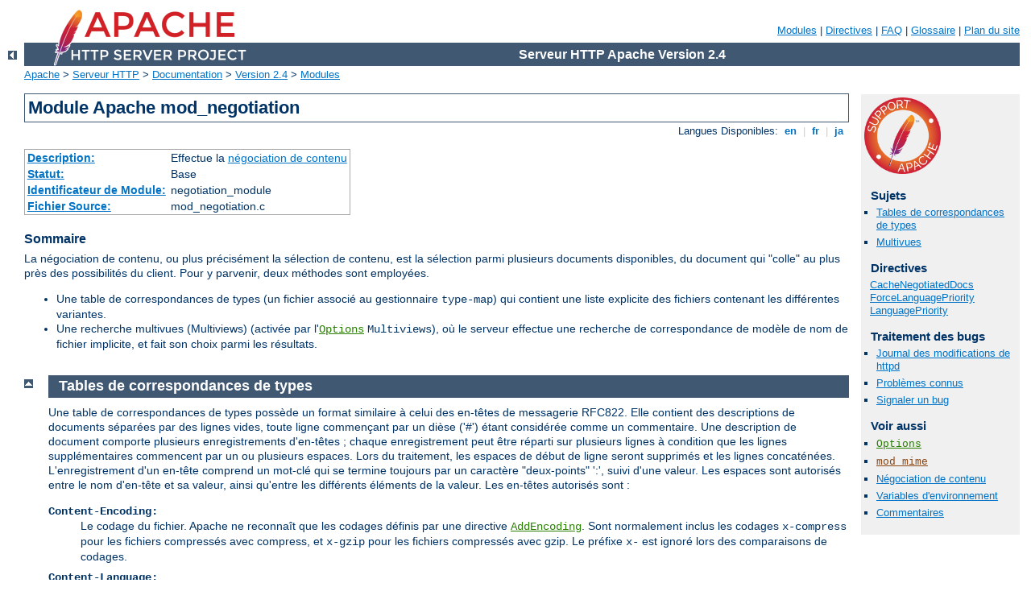

--- FILE ---
content_type: text/html
request_url: http://castingcall.nl/manual/fr/mod/mod_negotiation.html
body_size: 6847
content:
<?xml version="1.0" encoding="UTF-8"?>
<!DOCTYPE html PUBLIC "-//W3C//DTD XHTML 1.0 Strict//EN" "http://www.w3.org/TR/xhtml1/DTD/xhtml1-strict.dtd">
<html xmlns="http://www.w3.org/1999/xhtml" lang="fr" xml:lang="fr"><head>
<meta content="text/html; charset=UTF-8" http-equiv="Content-Type" />
<!--
        XXXXXXXXXXXXXXXXXXXXXXXXXXXXXXXXXXXXXXXXXXXXXXXXXXXXXXXXXXXXXXXXX
              This file is generated from xml source: DO NOT EDIT
        XXXXXXXXXXXXXXXXXXXXXXXXXXXXXXXXXXXXXXXXXXXXXXXXXXXXXXXXXXXXXXXXX
      -->
<title>mod_negotiation - Serveur HTTP Apache Version 2.4</title>
<link href="../../style/css/manual.css" rel="stylesheet" media="all" type="text/css" title="Main stylesheet" />
<link href="../../style/css/manual-loose-100pc.css" rel="alternate stylesheet" media="all" type="text/css" title="No Sidebar - Default font size" />
<link href="../../style/css/manual-print.css" rel="stylesheet" media="print" type="text/css" /><link rel="stylesheet" type="text/css" href="../../style/css/prettify.css" />
<script src="../../style/scripts/prettify.min.js" type="text/javascript">
</script>

<link href="../../images/favicon.ico" rel="shortcut icon" /></head>
<body>
<div id="page-header">
<p class="menu"><a href="../mod/index.html">Modules</a> | <a href="../mod/directives.html">Directives</a> | <a href="http://wiki.apache.org/httpd/FAQ">FAQ</a> | <a href="../glossary.html">Glossaire</a> | <a href="../sitemap.html">Plan du site</a></p>
<p class="apache">Serveur HTTP Apache Version 2.4</p>
<img alt="" src="../../images/feather.png" /></div>
<div class="up"><a href="./index.html"><img title="&lt;-" alt="&lt;-" src="../../images/left.gif" /></a></div>
<div id="path">
<a href="http://www.apache.org/">Apache</a> &gt; <a href="http://httpd.apache.org/">Serveur HTTP</a> &gt; <a href="http://httpd.apache.org/docs/">Documentation</a> &gt; <a href="../index.html">Version 2.4</a> &gt; <a href="./index.html">Modules</a></div>
<div id="page-content">
<div id="preamble"><h1>Module Apache mod_negotiation</h1>
<div class="toplang">
<p><span>Langues Disponibles: </span><a href="../../en/mod/mod_negotiation.html" hreflang="en" rel="alternate" title="English">&nbsp;en&nbsp;</a> |
<a href="../../fr/mod/mod_negotiation.html" title="Français">&nbsp;fr&nbsp;</a> |
<a href="../../ja/mod/mod_negotiation.html" hreflang="ja" rel="alternate" title="Japanese">&nbsp;ja&nbsp;</a></p>
</div>
<table class="module"><tr><th><a href="module-dict.html#Description">Description:</a></th><td>Effectue la <a href="../content-negotiation.html">négociation de
contenu</a></td></tr>
<tr><th><a href="module-dict.html#Status">Statut:</a></th><td>Base</td></tr>
<tr><th><a href="module-dict.html#ModuleIdentifier">Identificateur de Module:</a></th><td>negotiation_module</td></tr>
<tr><th><a href="module-dict.html#SourceFile">Fichier Source:</a></th><td>mod_negotiation.c</td></tr></table>
<h3>Sommaire</h3>

    <p>La négociation de contenu, ou plus précisément la sélection de
    contenu, est la sélection parmi plusieurs documents disponibles, du
    document qui "colle" au plus près des possibilités du client. Pour y
    parvenir, deux méthodes sont employées.</p>

    <ul>
      <li>Une table de correspondances de types (un fichier associé au
      gestionnaire <code>type-map</code>) qui contient une liste
      explicite des fichiers contenant les différentes variantes.</li>

      <li>Une recherche multivues (Multiviews) (activée par l'<code class="directive"><a href="../mod/core.html#options">Options</a></code> <code>Multiviews</code>), où le
      serveur effectue une recherche de correspondance de modèle de nom
      de fichier implicite, et fait son choix parmi les résultats.</li>
    </ul>
</div>
<div id="quickview"><a href="https://www.apache.org/foundation/contributing.html" class="badge"><img src="../../images/SupportApache-small.png" alt="Support Apache!" /></a><h3>Sujets</h3>
<ul id="topics">
<li><img alt="" src="../../images/down.gif" /> <a href="#typemaps">Tables de correspondances de types</a></li>
<li><img alt="" src="../../images/down.gif" /> <a href="#multiviews">Multivues</a></li>
</ul><h3 class="directives">Directives</h3>
<ul id="toc">
<li><img alt="" src="../../images/down.gif" /> <a href="#cachenegotiateddocs">CacheNegotiatedDocs</a></li>
<li><img alt="" src="../../images/down.gif" /> <a href="#forcelanguagepriority">ForceLanguagePriority</a></li>
<li><img alt="" src="../../images/down.gif" /> <a href="#languagepriority">LanguagePriority</a></li>
</ul>
<h3>Traitement des bugs</h3><ul class="seealso"><li><a href="https://www.apache.org/dist/httpd/CHANGES_2.4">Journal des modifications de httpd</a></li><li><a href="https://bz.apache.org/bugzilla/buglist.cgi?bug_status=__open__&amp;list_id=144532&amp;product=Apache%20httpd-2&amp;query_format=specific&amp;order=changeddate%20DESC%2Cpriority%2Cbug_severity&amp;component=mod_negotiation">Problèmes connus</a></li><li><a href="https://bz.apache.org/bugzilla/enter_bug.cgi?product=Apache%20httpd-2&amp;component=mod_negotiation">Signaler un bug</a></li></ul><h3>Voir aussi</h3>
<ul class="seealso">
<li><code class="directive"><a href="../mod/core.html#options">Options</a></code></li>
<li><code class="module"><a href="../mod/mod_mime.html">mod_mime</a></code></li>
<li><a href="../content-negotiation.html">Négociation de
contenu</a></li>
<li><a href="../env.html">Variables d'environnement</a></li>
<li><a href="#comments_section">Commentaires</a></li></ul></div>
<div class="top"><a href="#page-header"><img alt="top" src="../../images/up.gif" /></a></div>
<div class="section">
<h2><a name="typemaps" id="typemaps">Tables de correspondances de types</a></h2>
    <p>Une table de correspondances de types possède un format similaire
    à celui des en-têtes de messagerie RFC822. Elle contient des
    descriptions de documents séparées par des lignes vides, toute ligne
    commençant par un dièse ('#') étant considérée comme un
    commentaire. Une description de document comporte plusieurs
    enregistrements d'en-têtes ; chaque enregistrement peut être réparti
    sur plusieurs lignes à condition que les lignes supplémentaires
    commencent par un ou plusieurs espaces. Lors du traitement, les
    espaces de début de ligne seront supprimés et les lignes
    concaténées. L'enregistrement d'un en-tête comprend un mot-clé qui
    se termine toujours par un caractère "deux-points" ':', suivi d'une
    valeur. Les espaces sont autorisés entre le nom d'en-tête et sa
    valeur, ainsi qu'entre les différents éléments de la valeur. Les
    en-têtes autorisés sont :</p>

    <dl>
      <dt><code>Content-Encoding:</code></dt>
      <dd>Le codage du fichier. Apache ne reconnaît que les codages
      définis par une directive <code class="directive"><a href="../mod/mod_mime.html#addencoding">AddEncoding</a></code>. Sont normalement inclus
      les codages <code>x-compress</code> pour les fichiers compressés
      avec compress, et <code>x-gzip</code> pour les fichiers compressés
      avec gzip. Le préfixe <code>x-</code> est ignoré lors des
      comparaisons de codages.</dd>

      <dt><code>Content-Language:</code></dt>
      <dd>Le(s) langage(s) de la variante, sous la forme d'un symbole de
      langage Internet standard (<a href="http://www.ietf.org/rfc/rfc1766.txt">RFC 1766</a>). Par
      exemple, <code>en</code> correspond à l'anglais. Si la variante
      contient plusieurs langages, ils sont séparés par des
      virgules.</dd>

      <dt><code>Content-Length:</code></dt>
      <dd>La taille du fichier en octets. Si cet en-tête n'est pas
      présent, c'est la taille réelle du fichier qui est utilisée.</dd>

      <dt><code>Content-Type:</code></dt>

      <dd>
        Le <a class="glossarylink" href="../glossary.html#mime-type" title="voir glossaire">type MIME</a> du document
	avec des paramètres optionnels. Les paramètres sont séparés du
	type de médium ainsi qu'entre eux par un point-virgule, et
	possèdent la syntaxe <code>nom=valeur</code>. Les paramètres
	courants sont :

        <dl>
          <dt><code>level</code></dt>
          <dd>un entier spécifiant la version du type de média. Pour
	  <code>text/html</code>, la valeur par défaut est 2, sinon
	  0.</dd>

          <dt><code>qs</code></dt>
          <dd>un nombre en virgule flottante de 0[.000] à 1[.000], indiquant la
	  "qualité" relative de la variante courante par rapport aux
	  autres variantes disponibles, indépendamment des possibilités
	  du client. Par exemple, un fichier jpeg est en général une
	  source de qualité supérieure à un fichier ascii s'il est censé
	  représenter une image. Cependant, si la ressource représentée
	  est une image ascii, un fichier ascii possèdera une qualité
	  supérieure à un fichier jpeg. Toutes les valeurs de
	  <code>qs</code> sont donc spécifiques à une certaine
	  ressource.</dd>
        </dl>

        <div class="example"><h3>Exemple</h3><p><code>
          Content-Type: image/jpeg; qs=0.8
        </code></p></div>
      </dd>

      <dt><code>URI:</code></dt>
      <dd>l'URI du fichier contenant la variante (du type de médium
      donné, codé selon le codage de contenu donné). Cet URI est
      considéré comme relatif au fichier de correspondances ; il doit
      être situé sur le même serveur, et doit faire référence au
      fichier auquel le client se verrait accorder l'accès s'il était
      requis directement.</dd>

      <dt><code>Body:</code></dt>
      <dd>Le contenu réel de la ressource
      peut être inclus dans la table de correspondances en utilisant
      l'en-tête Body. Cet en-tête doit contenir une chaîne désignant un
      délimiteur pour le contenu du corps. Les lignes suivantes du
      fichier de correspondances de types seront alors considérées comme
      parties du corps de la ressource jusqu'à ce que le délimiteur soit
      détecté.

      <div class="example"><h3>Exemple:</h3><p><code>
        Body:----xyz----<br />
        &lt;html&gt;<br />
        &lt;body&gt;<br />
        &lt;p&gt;Contenu de la page.&lt;/p&gt;<br />
        &lt;/body&gt;<br />
        &lt;/html&gt;<br />
        ----xyz----
      </code></p></div>
      </dd>
    </dl>

    <p>Considérons une ressource, <code>document.html</code>, disponible
    en anglais, en français et en allemand. Les fichiers correspondants
    se nomment respectivement <code>document.html.en</code>,
    <code>document.html.fr</code>, et <code>document.html.de</code>. Le
    fichier de correspondances de types se nommera
    <code>document.html.var</code> et contiendra ce qui suit :</p>

    <div class="example"><p><code>
    URI: document.html<br />
    <br />
    Content-language: en<br />
    Content-type: text/html<br />
    URI: document.html.en<br />
    <br />
    Content-language: fr<br />
    Content-type: text/html<br />
    URI: document.html.fr<br />
    <br />
    Content-language: de<br />
    Content-type: text/html<br />
    URI: document.html.de<br />
    <br />

    </code></p></div>

    <p>Ces quatre fichiers doivent se trouver dans le même répertoire,
    et le fichier <code>.var</code> doit être associé au gestionnaire
    <code>type-map</code> via une directive <code class="directive"><a href="../mod/mod_mime.html#addhandler">AddHandler</a></code> :</p>

    <pre class="prettyprint lang-config">AddHandler type-map .var</pre>


    <p>A l'arrivée d'une requête pour la ressource
    <code>document.html.var</code>, la variante de
    <code>document.html</code> qui correspond le mieux à la préference
    de langage spécifiée dans l'en-tête de la requête de l'utilisateur
    <code>Accept-Language</code> sera choisie.</p>

    <p>Si <code>Multiviews</code> est activée, et si <code class="directive"><a href="../mod/mod_mime.html#multiviewsmatch">MultiviewsMatch</a></code> est définie à
    "handlers" ou "any", une requête pour <code>document.html</code> va
    rechercher <code>document.html.var</code>, et continuer la
    négociation avec le gestionnaire explicite type-map.</p>

    <p>D'autres directives de configuration, comme <code class="directive"><a href="../mod/mod_alias.html#alias">Alias</a></code>, peuvent être utilisées pour
    associer <code>document.html</code> avec
    <code>document.html.var</code>.</p>
</div><div class="top"><a href="#page-header"><img alt="top" src="../../images/up.gif" /></a></div>
<div class="section">
<h2><a name="multiviews" id="multiviews">Multivues</a></h2>
    <p>Une recherche Multivues est activée par l'<code class="directive"><a href="../mod/core.html#options">Options</a></code> <code>Multiviews</code>. Si le
    serveur reçoit une requête pour <code>/un/répertoire/foo</code>, et
    si <code>/un/répertoire/foo</code> n'existe pas, le serveur parcourt
    le répertoire à la recherche de tous les fichiers de nom
    <code>foo.*</code>, et simule véritablement une correspondance de
    type qui nomme tous ces fichiers en leur assignant les mêmes type
    de média et codage de contenu qu'ils auraient eus si le client avait
    requis l'un d'entre eux avec son nom complet. Il choisit ensuite le
    fichier qui correspond le mieux au profile du client, puis renvoie
    le document.</p>

    <p>La directive <code class="directive"><a href="../mod/mod_mime.html#multiviewsmatch">MultiviewsMatch</a></code> définit si Apache doit
    prendre en compte les fichiers qui ne comportent pas de métadonnées
    de négociation de contenu lors du choix du fichier à servir.</p>
</div>
<div class="top"><a href="#page-header"><img alt="top" src="../../images/up.gif" /></a></div>
<div class="directive-section"><h2><a name="cachenegotiateddocs" id="cachenegotiateddocs">Directive</a> <a name="CacheNegotiatedDocs" id="CacheNegotiatedDocs">CacheNegotiatedDocs</a></h2>
<table class="directive">
<tr><th><a href="directive-dict.html#Description">Description:</a></th><td>Permet la mise en cache au niveau des serveurs mandataires
des documents dont le contenu a été négocié</td></tr>
<tr><th><a href="directive-dict.html#Syntax">Syntaxe:</a></th><td><code>CacheNegotiatedDocs On|Off</code></td></tr>
<tr><th><a href="directive-dict.html#Default">Défaut:</a></th><td><code>CacheNegotiatedDocs Off</code></td></tr>
<tr><th><a href="directive-dict.html#Context">Contexte:</a></th><td>configuration globale, serveur virtuel</td></tr>
<tr><th><a href="directive-dict.html#Status">Statut:</a></th><td>Base</td></tr>
<tr><th><a href="directive-dict.html#Module">Module:</a></th><td>mod_negotiation</td></tr>
</table>
    <p>Si elle est définie à "on", cette directive permet la mise en
    cache au niveau des serveurs mandataires des documents dont le
    contenu a été négocié. Le processus de mise en cache sera alors plus
    efficace, mais des clients se trouvant derrière le mandataire
    seront alors susceptibles de se voir servir des versions de
    documents qui ne correspondent pas forcément à leurs attentes.</p>

    <p>Cette directive ne s'applique qu'aux requêtes en provenance de
    navigateurs HTTP/1.0. HTTP/1.1 fournit un bien meilleur contrôle de
    la mise en cache des documents au contenu négocié, et cette
    directive n'a aucun effet sur les réponses aux requêtes
    HTTP/1.1.</p>


</div>
<div class="top"><a href="#page-header"><img alt="top" src="../../images/up.gif" /></a></div>
<div class="directive-section"><h2><a name="forcelanguagepriority" id="forcelanguagepriority">Directive</a> <a name="ForceLanguagePriority" id="ForceLanguagePriority">ForceLanguagePriority</a></h2>
<table class="directive">
<tr><th><a href="directive-dict.html#Description">Description:</a></th><td>Action à entreprendre si un document acceptable unique
n'est pas trouvé</td></tr>
<tr><th><a href="directive-dict.html#Syntax">Syntaxe:</a></th><td><code>ForceLanguagePriority None|Prefer|Fallback [Prefer|Fallback]</code></td></tr>
<tr><th><a href="directive-dict.html#Default">Défaut:</a></th><td><code>ForceLanguagePriority Prefer</code></td></tr>
<tr><th><a href="directive-dict.html#Context">Contexte:</a></th><td>configuration globale, serveur virtuel, répertoire, .htaccess</td></tr>
<tr><th><a href="directive-dict.html#Override">Surcharges autorisées:</a></th><td>FileInfo</td></tr>
<tr><th><a href="directive-dict.html#Status">Statut:</a></th><td>Base</td></tr>
<tr><th><a href="directive-dict.html#Module">Module:</a></th><td>mod_negotiation</td></tr>
</table>
    <p>La directive <code class="directive">ForceLanguagePriority</code> utilise
    le langage défini par la directive <code class="directive"><a href="#languagepriority">LanguagePriority</a></code> pour terminer
    la négociation lorsque le serveur n'est pas en mesure de trouver une
    solution satisfaisante unique.</p>

    <p><code>ForceLanguagePriority Prefer</code> utilise la directive
    <code>LanguagePriority</code> pour servir le résultat d'un choix
    unique, au lieu de renvoyer un résultat HTTP 300 (MULTIPLE CHOICES),
    lorsque que plusieurs choix équivalents sont disponibles. Par
    exemple, avec les deux directives ci-dessous, si l'en-tête
    <code>Accept-Language</code> de l'utilisateur assigne à
    <code>en</code> et <code>de</code> une qualité de <code>.500</code>
    (les deux langages sont également acceptables), alors c'est la
    première variante acceptable de langue <code>en</code> qui sera
    servie.</p>

    <pre class="prettyprint lang-config">LanguagePriority en fr de
ForceLanguagePriority Prefer</pre>


    <p><code>ForceLanguagePriority Fallback</code> utilise la directive
    <code class="directive"><a href="#languagepriority">LanguagePriority</a></code>
    pour servir un résultat valide, au lieu de renvoyer un résultat HTTP
    406 (NOT ACCEPTABLE). Avec les deux directives ci-dessous, si
    l'en-tête <code>Accept-Language</code> de l'utilisateur ne mentionne
    que les réponses de langage <code>es</code>, et si aucune variante
    dans cette langue n'est trouvée, c'est la première variante de la
    liste définie par la directive <code class="directive"><a href="#languagepriority">LanguagePriority</a></code> qui sera servie.</p>

    <pre class="prettyprint lang-config">LanguagePriority en fr de
ForceLanguagePriority Fallback</pre>


    <p>Les deux options, <code>Prefer</code> et <code>Fallback</code>,
    peuvent être spécifiées, de façon à ce que la variante servie soit
    la première variante qui convient définie par la directive
    <code class="directive"><a href="#languagepriority">LanguagePriority</a></code> si
    plusieurs variantes sont également acceptables, ou le premier
    document disponible si aucune variante ne convient à la liste de
    langages acceptables fournie par le client.</p>

<h3>Voir aussi</h3>
<ul>
<li><code class="directive"><a href="../mod/mod_mime.html#addlanguage">AddLanguage</a></code></li>
</ul>
</div>
<div class="top"><a href="#page-header"><img alt="top" src="../../images/up.gif" /></a></div>
<div class="directive-section"><h2><a name="languagepriority" id="languagepriority">Directive</a> <a name="LanguagePriority" id="LanguagePriority">LanguagePriority</a></h2>
<table class="directive">
<tr><th><a href="directive-dict.html#Description">Description:</a></th><td>L'ordre de priorité des variantes de langages pour les
cas où le client n'a pas formulé de préférences</td></tr>
<tr><th><a href="directive-dict.html#Syntax">Syntaxe:</a></th><td><code>LanguagePriority <var>langage-MIME</var> [<var>langage-MIME</var>]
...</code></td></tr>
<tr><th><a href="directive-dict.html#Context">Contexte:</a></th><td>configuration globale, serveur virtuel, répertoire, .htaccess</td></tr>
<tr><th><a href="directive-dict.html#Override">Surcharges autorisées:</a></th><td>FileInfo</td></tr>
<tr><th><a href="directive-dict.html#Status">Statut:</a></th><td>Base</td></tr>
<tr><th><a href="directive-dict.html#Module">Module:</a></th><td>mod_negotiation</td></tr>
</table>
    <p>La directive <code class="directive">LanguagePriority</code> permet de
    définir, au cours du traitement d'une requête Multivues, l'ordre de
    priorité des variantes de langages pour les cas
    où le client n'a pas formulé de préférences. La liste énumère les
    <var>langages-MIME</var> dans un ordre de préférences
    décroissantes.</p>

    <pre class="prettyprint lang-config">LanguagePriority en fr de</pre>


    <p>Dans le cas d'une requête pour <code>foo.html</code>, si
    <code>foo.html.fr</code> et <code>foo.html.de</code> existent, et si
    le client n'a pas formulé de préférences, c'est le fichier
    <code>foo.html.fr</code> qui sera renvoyé.</p>

    <p>Notez que cette directive n'a d'effet que si le 'meilleur'
    langage n'a pas pu être déterminé d'une autre manière ou si la
    valeur de la directive  <code class="directive"><a href="#forcelanguagepriority">ForceLanguagePriority</a></code> est
    différente de <code>None</code>. En général, c'est le client qui
    détermine le langage préféré, non le serveur.</p>

<h3>Voir aussi</h3>
<ul>
<li><code class="directive"><a href="../mod/mod_mime.html#addlanguage">AddLanguage</a></code></li>
</ul>
</div>
</div>
<div class="bottomlang">
<p><span>Langues Disponibles: </span><a href="../../en/mod/mod_negotiation.html" hreflang="en" rel="alternate" title="English">&nbsp;en&nbsp;</a> |
<a href="../../fr/mod/mod_negotiation.html" title="Français">&nbsp;fr&nbsp;</a> |
<a href="../../ja/mod/mod_negotiation.html" hreflang="ja" rel="alternate" title="Japanese">&nbsp;ja&nbsp;</a></p>
</div><div class="top"><a href="#page-header"><img src="../../images/up.gif" alt="top" /></a></div><div class="section"><h2><a id="comments_section" name="comments_section">Commentaires</a></h2><div class="warning"><strong>Notice:</strong><br />This is not a Q&amp;A section. Comments placed here should be pointed towards suggestions on improving the documentation or server, and may be removed by our moderators if they are either implemented or considered invalid/off-topic. Questions on how to manage the Apache HTTP Server should be directed at either our IRC channel, #httpd, on Libera.chat, or sent to our <a href="https://httpd.apache.org/lists.html">mailing lists</a>.</div>
<script type="text/javascript"><!--//--><![CDATA[//><!--
var comments_shortname = 'httpd';
var comments_identifier = 'http://httpd.apache.org/docs/2.4/mod/mod_negotiation.html';
(function(w, d) {
    if (w.location.hostname.toLowerCase() == "httpd.apache.org") {
        d.write('<div id="comments_thread"><\/div>');
        var s = d.createElement('script');
        s.type = 'text/javascript';
        s.async = true;
        s.src = 'https://comments.apache.org/show_comments.lua?site=' + comments_shortname + '&page=' + comments_identifier;
        (d.getElementsByTagName('head')[0] || d.getElementsByTagName('body')[0]).appendChild(s);
    }
    else { 
        d.write('<div id="comments_thread">Comments are disabled for this page at the moment.<\/div>');
    }
})(window, document);
//--><!]]></script></div><div id="footer">
<p class="apache">Copyright 2021 The Apache Software Foundation.<br />Autorisé sous <a href="http://www.apache.org/licenses/LICENSE-2.0">Apache License, Version 2.0</a>.</p>
<p class="menu"><a href="../mod/index.html">Modules</a> | <a href="../mod/directives.html">Directives</a> | <a href="http://wiki.apache.org/httpd/FAQ">FAQ</a> | <a href="../glossary.html">Glossaire</a> | <a href="../sitemap.html">Plan du site</a></p></div><script type="text/javascript"><!--//--><![CDATA[//><!--
if (typeof(prettyPrint) !== 'undefined') {
    prettyPrint();
}
//--><!]]></script>
</body></html>